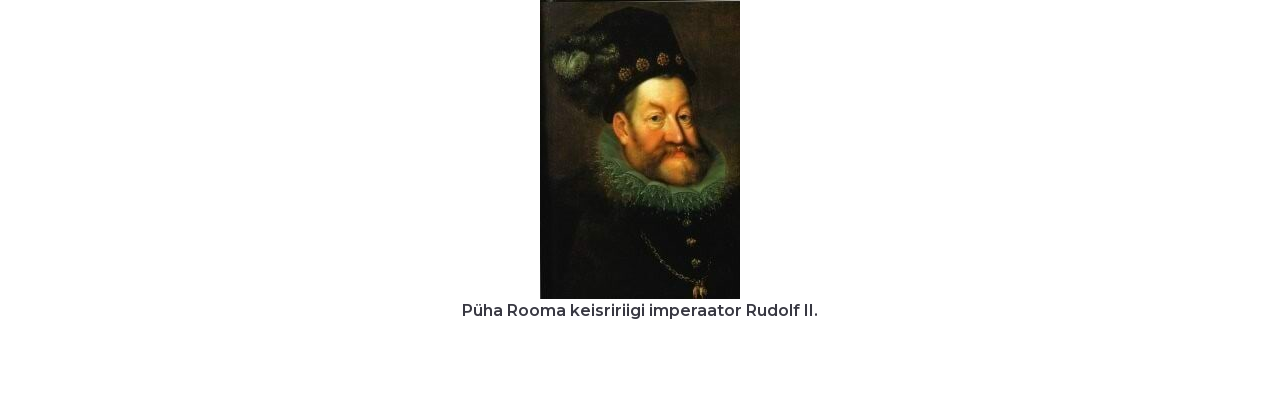

--- FILE ---
content_type: text/html; charset=utf-8
request_url: https://opik.fyysika.ee/index.php/exp/display/232887/36285
body_size: 2978
content:

<!DOCTYPE html>
<html class="no-js" lang="en_GB">
  <head>
    <title>Püha Rooma keisririigi imperaator Rudolf II</title>
    <meta charset="utf-8">
    <meta http-equiv="X-UA-Compatible" content="IE=edge,chrome=1">
    <meta name="viewport" content="width=device-width,initial-scale=1,user-scalable=no, maximum-scale=1">
    <meta name="HandheldFriendly" content="True">
    <meta name="MobileOptimized" content="320"/>
    <meta name="apple-mobile-web-app-capable" content="yes">

    <link rel="preload" href="/fonts/JTUSjIg1_i6t8kCHKm459WlhyyTh89Y.woff2" as="font" type="font/woff2">
    <link rel="preload" href="/locales/en_GB/translation.json" as="fetch" type="text/json">

    <link href="//cdnjs.cloudflare.com/ajax/libs/cc-icons/1.2.1/css/cc-icons.min.css" rel="stylesheet">
    <script src="https://kit.fontawesome.com/c7bcbfa966.js" crossorigin="anonymous"></script>

    <script>
      var SUPPORTED_LOCALES = {
                 de_DE: 'Deutsch',
                 et_EE: 'Eesti',
                 en_GB: 'English (UK)',
                 ru_RU: 'Русский',
                 uk_UA: 'Українська',
              };
    </script>

    <link rel="stylesheet" href="/media/css/base-main.css?v=1n1po"><link rel="stylesheet" href="/media/css/book-view.css?v=1n1pp"><link rel="stylesheet" href="/media/css/exp-display.css?v=1n1pp">        <script type="module" src="/assets/widgets-1a7df7bb.js"></script>
<link rel="stylesheet" href="/assets/widgets-c65a687f.css">
<link rel="stylesheet" href="/assets/Button-788cdfd0.css">
<link rel="stylesheet" href="/assets/Icon-7d4be7e6.css">
<link rel="stylesheet" href="/assets/DownloadButton-a3fe32d9.css">
<link rel="stylesheet" href="/assets/TextInput-d2158953.css">
<link rel="stylesheet" href="/assets/IconButton-7246e9d3.css">
<link rel="stylesheet" href="/assets/Popup-6bb58185.css">
<link rel="stylesheet" href="/assets/Link-4882d9b5.css">
<link rel="stylesheet" href="/assets/Checkbox-883c7856.css">
<link rel="stylesheet" href="/assets/LoadingIcon-d93e8b37.css">
<link rel="stylesheet" href="/assets/TranslateButton-27d410ec.css">
<link rel="stylesheet" href="/assets/Video-7a8ca716.css">
<link rel="stylesheet" href="/assets/PlainButton-e04aaf21.css">
<link rel="stylesheet" href="/assets/Range-32128791.css">
<link rel="stylesheet" href="/assets/Select-c5294dbe.css">
<link rel="stylesheet" href="/assets/CreateSlideshow-bd82db6f.css">
<link rel="stylesheet" href="/assets/KeywordButton-6ef2435a.css">
<link rel="stylesheet" href="/assets/useValidateGroup-9f7a8e3c.css">    <style>HTML { height: 100%;}</style>
    <link rel="apple-touch-icon" sizes="180x180" href="/apple-touch-icon.png?v=oLdwE5qjNO">
    <link rel="icon" type="image/png" sizes="32x32" href="/favicon-32x32.png?v=oLdwE5qjNO">
    <link rel="icon" type="image/png" sizes="16x16" href="/favicon-16x16.png?v=oLdwE5qjNO">
    <link rel="manifest" href="/manifest.json?v=oLdwE5qjNO">
    <link rel="mask-icon" href="/safari-pinned-tab.svg?v=oLdwE5qjNO" color="#5bbad5">
    <link rel="shortcut icon" href="/favicon.ico?v=oLdwE5qjNO">
    <meta name="theme-color" content="#ffffff">

          <!-- Google Tag Manager -->
      <script>
          if (window.top === window.self) {
              (function(w,d,s,l,i){w[l]=w[l]||[];w[l].push({'gtm.start':
              new Date().getTime(),event:'gtm.js'});var f=d.getElementsByTagName(s)[0],
              j=d.createElement(s),dl=l!='dataLayer'?'&l='+l:'';j.async=true;j.src=
              'https://www.googletagmanager.com/gtm.js?id='+i+dl;f.parentNode.insertBefore(j,f);
              })(window,document,'script','dataLayer','GTM-59K38Z8G');
          }
      </script>
      <!-- End Google Tag Manager -->
    
  </head>

<body class="vertical section_view without-toolbar display_exp_image" data-page="book-section"><!-- Google Tag Manager (noscript) --><noscript><iframe src="https://www.googletagmanager.com/ns.html?id=GTM-59K38Z8G" height="0" width="0" style="display:none;visibility:hidden"></iframe></noscript><!-- End Google Tag Manager (noscript) -->
	<script type="text/javascript" src="https://cdnjs.cloudflare.com/ajax/libs/mathjax/2.7.5/MathJax.js?config=TeX-AMS_CHTML-full"></script>
	<div id="eo-viewport">
		<article lang="en_GB">
			<script src="/media/js/main.js?v=1n1pn" defer ></script><script src="/media/js/book-view.js?v=1n1po" defer ></script><script src="/media/js/exp-display.js?v=1n1po" defer ></script>	<div class="box exp_container">
	<p><img class="exp_image" src="/media/img/exp/id-232887.v-0.w-1400.jpg" alt="Püha Rooma keisririigi imperaator Rudolf II" /></p>
  <p><b>Püha Rooma keisririigi imperaator Rudolf II.</b></p>
	</div>		</article>
	</div>
	<script type="text/javascript">// this file is included outside the JS embedding system to load images on the page before async JS files are loaded

// reserve room for embed questions, iframe height changed
window.addEventListener('message', function(evt) {
  if (evt.data.event !== 'resizeIframe' || typeof jQuery === 'undefined')  return;
  $('.exp-question-embed[data-uuid="' + evt.data.uuid + '"]').height(evt.data.height);
});

var lazyLoader = new function() {
  var me = this;
  this.urlParams = {};

  this.loadUrlParams = function() {
    window.location.search.substring(1).split('&').forEach(function(item) {
      var pair = item.split('=').map(decodeURIComponent);
      me.urlParams[pair[0]] = pair[1];
    });
  }

  this.display = function(el) {
    if (el.classList.contains('exp-question')) {
      var iframe = document.createElement('iframe');
      iframe.className = 'exp-question-embed';
      iframe.src = el.dataset.url;
      iframe.dataset.uuid = el.dataset.uuid;
      iframe.scrolling = 'no';

      // keep keyword and results_answerer parameters
      var iframeUrl =  el.dataset.url;
      var extraParameters = [];
      ['keyword', 'results_answerer'].forEach(function(attr) {
        if (me.urlParams[attr]) {
          extraParameters.push([attr, me.urlParams[attr]]);
        }
      });

      if (extraParameters.length > 0) {
        iframeUrl += ((iframeUrl.indexOf('?') === -1) ? '?' : '&') + extraParameters.map(function(p) {
          return p.map(encodeURIComponent).join('=');
        }).join('&');
      }
      
      iframe.src = iframeUrl;
      
      el.appendChild(iframe);
    } else {
      el.setAttribute('src', el.getAttribute('data-original'));
    }
  }

  this.initObserver = function(els) {
    var observer = new IntersectionObserver(function(entries) {
      for (var i = 0; i < entries.length; i++) {
        if (entries[i].intersectionRatio == 0) continue;
        var el = entries[i].target;
        observer.unobserve(el);
        me.display(el);
      }
    }, {
      rootMargin: '500px 0px',
      threshold: 0.01
    });

    for (var i = 0; i < els.length; i++) {
      observer.observe(els[i]);
    }
  }

  this.init = function() {
    this.loadUrlParams();

    var els = document.getElementsByClassName('lazy');
    if (me.urlParams.format === 'pdf') {
      for (var i = 0; i < els.length; i++) {
        me.display(els[i]);
      }
    } else {
      me.initObserver(els);
    }
  }
}

if (typeof IntersectionObserver === 'function') {
  lazyLoader.init();
} else {
  function lazyLoadInit() {
    lazyLoader.init();
  }
  var script = document.createElement('script');
  script.src = 'https://cdn.polyfill.io/v2/polyfill.min.js?features=IntersectionObserver&callback=lazyLoadInit';
  document.head.appendChild(script);
}
</script>
</body>
</html>

--- FILE ---
content_type: text/css
request_url: https://opik.fyysika.ee/media/css/base-main.css?v=1n1po
body_size: 6359
content:
@charset "UTF-8";
article,aside,details,figcaption,figure,footer,header,hgroup,nav,section{display:block}audio,canvas,video{display:inline-block;*display:inline;*zoom:1}audio:not([controls]){display:none}[hidden]{display:none}html{font-size:100%;-webkit-text-size-adjust:100%;-ms-text-size-adjust:100%}body{margin:0;font-size:13px;line-height:1.231}body,button,input,select,textarea{font-family:sans-serif;color:#222}*{-moz-box-sizing:border-box;-webkit-box-sizing:border-box;box-sizing:border-box}a:focus{outline:thin dotted}a:hover,a:active{outline:0}abbr[title]{border-bottom:1px dotted}b,strong{font-weight:bold}blockquote{margin:1em 40px}dfn{font-style:italic}hr{display:block;height:1px;border:0;border-top:1px solid #ccc;margin:1em 0;padding:0}ins{background:#ff9;color:#000;text-decoration:none}mark{background:#ff0;color:#000;font-style:italic;font-weight:bold}pre,code,kbd,samp{font-family:monospace, monospace;_font-family:'courier new', monospace;font-size:1em}pre{white-space:pre;white-space:pre-wrap;word-wrap:break-word}q{quotes:none}q:before,q:after{content:"";content:none}small{font-size:85%}sub,sup{font-size:75%;line-height:0}ul,ol{margin:1em 0;padding:0 0 0 40px}dd{margin:0 0 0 40px}nav ul,nav ol{list-style:none;list-style-image:none;margin:0;padding:0}img{border:0;-ms-interpolation-mode:bicubic;vertical-align:middle}svg:not(:root){overflow:hidden}figure{margin:0}form{margin:0}fieldset{border:0;margin:0;padding:0}label{cursor:pointer}legend{border:0;*margin-left:-7px;padding:0}button,input,select,textarea{font-size:100%;margin:0;vertical-align:baseline;*vertical-align:middle}button,input{line-height:normal;*overflow:visible}table button,table input{*overflow:auto}button,input[type="button"],input[type="reset"],input[type="submit"]{cursor:pointer;-webkit-appearance:button}input[type="checkbox"],input[type="radio"]{box-sizing:border-box}input[type="search"]{-webkit-appearance:textfield;-moz-box-sizing:content-box;-webkit-box-sizing:content-box;box-sizing:content-box}input[type="search"]::-webkit-search-decoration{-webkit-appearance:none}button::-moz-focus-inner,input::-moz-focus-inner{border:0;padding:0}textarea{overflow:auto;vertical-align:top;resize:vertical}input:invalid,textarea:invalid{background-color:#f0dddd}table{border-collapse:collapse;border-spacing:0}td{vertical-align:top}.ir{display:block;border:0;text-indent:-999em;overflow:hidden;background-color:transparent;background-repeat:no-repeat;text-align:left;direction:ltr}.ir br{display:none}.hidden{display:none !important;visibility:hidden}.visuallyhidden{border:0;clip:rect(0 0 0 0);height:1px;margin:-1px;overflow:hidden;padding:0;position:absolute;width:1px}.visuallyhidden.focusable:active,.visuallyhidden.focusable:focus{clip:auto;height:auto;margin:0;overflow:visible;position:static;width:auto}.invisible{visibility:hidden}:root{--color-red-10: #ffecec;--color-red-20: #f5aaaa;--color-red: #e00000;--color-neutral-20: #f0f0f0;--color-neutral-30: #ededed;--color-neutral-40: #e0e0e0;--color-neutral-50: #c2c2c2;--color-neutral-60: #9e9e9e;--color-neutral-70: #757575;--color-neutral-80: #58595b;--color-neutral-100: #0a0a0a;--color-orange: #ea780e;--color-green-10: #f7fcf3;--color-green-20: #d2eac0;--color-green: #77c043;--color-green-70: #63a038;--color-green-90: #3c6022;--color-pink-10: #fff0f8;--color-pink-20: #ffd5ed;--color-pink: #ff81c9;--color-pink-70: #d46ca7;--color-pink-90: #804165;--color-blue: #24a8de;--color-dark-green-10: #cce6d9;--color-dark-green-20: #aad5c0;--color-dark-green-30: #80c0a1;--color-dark-green-40: #55ac82;--color-dark-green-50: #2b9762;--color-dark-green: #008243;--color-dark-green-70: #006c38;--color-dark-green-80: #00572d;--color-dark-green-90: #004122;--color-accent-surface: var(--color-green-10);--color-accent-disabled: var(--color-green-20);--color-accent: var(--color-green);--color-accent-hover: var(--color-green-70);--color-accent-focus: var(--color-green-90);--color-danger: var(--color-red);--color-warning: var(--color-orange);--color-success: var(--color-dark-green)}@font-face{font-family:"Montserrat";font-style:italic;font-weight:400;font-display:swap;src:url(../../dist/fonts/JTUFjIg1_i6t8kCHKm459Wx7xQYXK0vOoz6jq6R9WXZ0ppC8MLnbtrVK.woff2) format("woff2");unicode-range:U+0100-02AF, U+0300-0301, U+0303-0304, U+0308-0309, U+0323, U+0329, U+1E00-1EFF, U+2020, U+20A0-20AB, U+20AD-20CF, U+2113, U+2C60-2C7F, U+A720-A7FF}@font-face{font-family:"Montserrat";font-style:italic;font-weight:400;font-display:swap;src:url(../../dist/fonts/JTUFjIg1_i6t8kCHKm459Wx7xQYXK0vOoz6jq6R9WXh0ppC8MLnbtg.woff2) format("woff2");unicode-range:U+0000-00FF, U+0131, U+0152-0153, U+02BB-02BC, U+02C6, U+02DA, U+02DC, U+0300-0301, U+0303-0304, U+0308-0309, U+0323, U+0329, U+2000-206F, U+2074, U+20AC, U+2122, U+2191, U+2193, U+2212, U+2215, U+FEFF, U+FFFD}@font-face{font-family:"Montserrat";font-style:normal;font-weight:400;font-display:swap;src:url(../../dist/fonts/JTUSjIg1_i6t8kCHKm459WdhyyTh89ZNpQ.woff2) format("woff2");unicode-range:U+0100-02AF, U+0300-0301, U+0303-0304, U+0308-0309, U+0323, U+0329, U+1E00-1EFF, U+2020, U+20A0-20AB, U+20AD-20CF, U+2113, U+2C60-2C7F, U+A720-A7FF}@font-face{font-family:"Montserrat";font-style:normal;font-weight:400;font-display:swap;src:url(../../dist/fonts/JTUSjIg1_i6t8kCHKm459WlhyyTh89Y.woff2) format("woff2");unicode-range:U+0000-00FF, U+0131, U+0152-0153, U+02BB-02BC, U+02C6, U+02DA, U+02DC, U+0300-0301, U+0303-0304, U+0308-0309, U+0323, U+0329, U+2000-206F, U+2074, U+20AC, U+2122, U+2191, U+2193, U+2212, U+2215, U+FEFF, U+FFFD}@font-face{font-family:"Montserrat";font-style:normal;font-weight:500;font-display:swap;src:url(../../dist/fonts/JTUSjIg1_i6t8kCHKm459WdhyyTh89ZNpQ.woff2) format("woff2");unicode-range:U+0100-02AF, U+0300-0301, U+0303-0304, U+0308-0309, U+0323, U+0329, U+1E00-1EFF, U+2020, U+20A0-20AB, U+20AD-20CF, U+2113, U+2C60-2C7F, U+A720-A7FF}@font-face{font-family:"Montserrat";font-style:normal;font-weight:500;font-display:swap;src:url(../../dist/fonts/JTUSjIg1_i6t8kCHKm459WlhyyTh89Y.woff2) format("woff2");unicode-range:U+0000-00FF, U+0131, U+0152-0153, U+02BB-02BC, U+02C6, U+02DA, U+02DC, U+0300-0301, U+0303-0304, U+0308-0309, U+0323, U+0329, U+2000-206F, U+2074, U+20AC, U+2122, U+2191, U+2193, U+2212, U+2215, U+FEFF, U+FFFD}@font-face{font-family:"Montserrat";font-style:normal;font-weight:600;font-display:swap;src:url(../../dist/fonts/JTUSjIg1_i6t8kCHKm459WdhyyTh89ZNpQ.woff2) format("woff2");unicode-range:U+0100-02AF, U+0300-0301, U+0303-0304, U+0308-0309, U+0323, U+0329, U+1E00-1EFF, U+2020, U+20A0-20AB, U+20AD-20CF, U+2113, U+2C60-2C7F, U+A720-A7FF}@font-face{font-family:"Montserrat";font-style:normal;font-weight:600;font-display:swap;src:url(../../dist/fonts/JTUSjIg1_i6t8kCHKm459WlhyyTh89Y.woff2) format("woff2");unicode-range:U+0000-00FF, U+0131, U+0152-0153, U+02BB-02BC, U+02C6, U+02DA, U+02DC, U+0300-0301, U+0303-0304, U+0308-0309, U+0323, U+0329, U+2000-206F, U+2074, U+20AC, U+2122, U+2191, U+2193, U+2212, U+2215, U+FEFF, U+FFFD}@font-face{font-family:"Montserrat";font-style:italic;font-weight:400;font-display:swap;src:url(../../dist/fonts/JTUFjIg1_i6t8kCHKm459Wx7xQYXK0vOoz6jq6R9WXx0ppC8MLnbtrVK.woff2) format("woff2");unicode-range:U+0301, U+0400-045F, U+0490-0491, U+04B0-04B1, U+2116}@font-face{font-family:"Montserrat";font-style:normal;font-weight:400;font-display:swap;src:url(../../dist/fonts/JTUSjIg1_i6t8kCHKm459W1hyyTh89ZNpQ.woff2) format("woff2");unicode-range:U+0301, U+0400-045F, U+0490-0491, U+04B0-04B1, U+2116}@font-face{font-family:"Montserrat";font-style:normal;font-weight:500;font-display:swap;src:url(../../dist/fonts/JTUSjIg1_i6t8kCHKm459W1hyyTh89ZNpQ.woff2) format("woff2");unicode-range:U+0301, U+0400-045F, U+0490-0491, U+04B0-04B1, U+2116}@font-face{font-family:"Montserrat";font-style:normal;font-weight:600;font-display:swap;src:url(../../dist/fonts/JTUSjIg1_i6t8kCHKm459W1hyyTh89ZNpQ.woff2) format("woff2");unicode-range:U+0301, U+0400-045F, U+0490-0491, U+04B0-04B1, U+2116}:root{--sans: "Montserrat", sans-serif;--fontSizeLarger3: 2.827rem;--fontSizeLarger2: 1.999rem;--fontSizeLarger1: 1.414rem;--fontSizeSmaller1: 0.707rem}body,button,input,select,textarea{font-family:var(--sans);font-size:16px;font-weight:400}@media print{body{font-size:12px;font-weight:500}}br,p:empty{display:none}[contenteditable="true"] br,[contenteditable="true"] p:empty,textarea br,textarea p:empty{display:initial}:has(.inline_formula_image)>br{display:initial}.clearfix{clear:both}.clearfix:after{content:"";display:table;clear:both}.hidden{display:none}.box:before,.box:after{content:"";display:table}.box:after{clear:both}.box{zoom:1}.clear{clear:both;overflow:hidden;font-size:1px;line-height:1px}.noscroll{overflow:hidden !important}.toggle-bookmark{text-decoration:none;color:#888}.bookmark_star:before,.toggle-bookmark:before{font-family:FontAwesome;content:"";font-weight:normal;font-style:normal}.toggle-bookmark:before{font-size:20px}.bookmark_star.active:before,.toggle-bookmark.toggle-bookmark_on:before{content:"";color:#edca0a}.display_to_editor,.display_to_teacher{display:none}.fa.fa-kit{font-family:"Font Awesome Kit" !important;font-weight:normal}body.hasNewActionbar #page-poll-nav-footer{display:none !important}body.hasNewSlideNavigation #page-poll-nav{display:none !important}#nav-side ul,#nav-top ul,.lwdialog ul{list-style:none;margin:0;padding:0}#nav-side{position:fixed;top:0;left:0;height:100%;width:100%;visibility:hidden;-webkit-transition:visibility 0s 0.6s;-moz-transition:visibility 0s 0.6s;transition:visibility 0s 0.6s;z-index:9999}#nav-side::after{position:absolute;top:0;left:0;width:100%;height:100%;background:transparent;cursor:pointer}#nav-side.is-visible{visibility:visible !important;-webkit-transition:visibility 0s 0s;-moz-transition:visibility 0s 0s;transition:visibility 0s 0s}#nav-side-container{position:fixed;width:200px;height:100%;top:0;left:0;background:#333;z-index:9999;box-shadow:0px 0 10px #000;-webkit-transition-property:-webkit-transform;-moz-transition-property:-moz-transform;transition-property:transform;-webkit-transition-duration:0.3s;-moz-transition-duration:0.3s;transition-duration:0.3s;-webkit-transform:translate3d(-100%, 0, 0);-moz-transform:translate3d(-100%, 0, 0);-ms-transform:translate3d(-100%, 0, 0);-o-transform:translate3d(-100%, 0, 0);transform:translate3d(-100%, 0, 0)}.is-visible #nav-side-container{-webkit-transform:translate3d(0, 0, 0);-moz-transform:translate3d(0, 0, 0);-ms-transform:translate3d(0, 0, 0);-o-transform:translate3d(0, 0, 0);transform:translate3d(0, 0, 0)}#nav-side-container>ul{position:absolute;top:0;left:0;width:100%;height:100%;overflow:auto;-webkit-overflow-scrolling:touch}#nav-side-container a,#nav-top a{-moz-transition:all 0.1s ease-in;-webkit-transition:all 0.1s ease-in;-o-transition:all 0.1s ease-in;transition:all 0.1s ease-in;text-decoration:none;display:block}#nav-side-container a{color:#f0f0f0;font-size:17px;padding:0 17px;line-height:42px;border-bottom:1px solid #505050}#nav-side-container a i{color:#999}#nav-side-container a:hover,#nav-side-container a:hover i{color:#fff;background-color:#222}#nav-side-container a span{padding-left:10px;display:inline-block}#nav-side .nav-btn-user>a{display:none}#nav-top{visibility:visible !important;background-color:#fff;box-shadow:0 1px 3px rgba(0, 0, 0, 0.1);border-bottom:1px solid #b9b9ba;top:0;z-index:100;left:0;right:0;width:100%;position:fixed}body.without-toolbar #nav-top{display:none}#nav-top>ul{height:34px}#nav-top li{float:left}#LocaleSelector li{float:none}#nav-top a{color:#383842;font-size:12px;padding:0 11px;line-height:34px}#nav-top a i{font-size:19px;line-height:33px;color:#777;vertical-align:middle}#nav-top a span{padding-left:5px;display:inline-block}#nav-top li a:hover,#nav-top .nav-btn-active a{color:#000;background:#eee}#nav-top li a:hover i,#nav-top .nav-btn-active a i{color:#000}#nav-top .nav-btn-user{width:110px}#nav-top .nav-btn-user a{height:34px}#nav-top .nav-btn-user>a>span{padding-left:0;width:70px;white-space:nowrap;text-overflow:ellipsis;overflow:hidden;font-weight:bold}#nav-top .nav-btn-user i.nav-i-user1{float:right}#nav-top .nav-btn-user i.nav-i-user2{display:none}#nav-top .nav-btn-locale b,#nav-side .nav-btn-locale b{font-weight:normal;padding:0 2px;line-height:34px;display:inline-block}#nav-top .nav-btn-locale b:first-child{padding-left:10px}#nav-top .nav-btn-locale b:last-child{padding-right:10px}#nav-side .nav-btn-locale b{padding:0 5px}#nav-top .nav-btn-locale b.locale-selected,#nav-side .nav-btn-locale b.locale-selected{font-weight:bold}#nav-top .nav-btn-locale span,#nav-side .nav-btn-locale span{display:none}#nav-top .nav-btn-locale a{padding:0}#nav-top li.nav-btn-locale a:hover{background:transparent}#nav-top li.nav-btn-locale a b:hover{text-decoration:underline}#nav-top li>ul{display:none;position:fixed;right:0;background:#fff}#nav-top .nav-dropdown-opened ul{display:block;z-index:101}#nav-top li ul li{width:160px;float:none;border-bottom:1px solid #b9b9ba}#nav-top #nav-top-more{display:none;float:left}#nav-top .nav-btn-close{display:none}@media only screen and (max-width:750px){#nav-top>ul{height:43px}#nav-top a{line-height:43px}#nav-top a i{font-size:22px;line-height:43px}#nav-top a span,#nav-top a b{display:none}#nav-top #nav-top-more{display:block}#nav-top .nav-btn-user i.nav-i-user1{display:none}#nav-top .nav-btn-user i.nav-i-user2{display:block}#nav-top .nav-btn-user{width:auto}#nav-top .nav-btn-user a{height:43px}#nav-top .nav-btn-user ul span{display:inline;font-size:14px}#nav-top .nav-btn-locale{display:none}#nav-top .nav-btn-home,#nav-top .nav-btn-repository,#nav-top .nav-btn-poll,#nav-top .nav-btn-eportfolio,#nav-top .nav-btn-login{display:none}}#nav-top .nav-btn-right{float:right;border-left:1px solid #b9b9ba;border-right:0}#nav-top .nav-btn-col1 span,#nav-top .nav-btn-col2 span{display:none}#nav-top .nav-btn-col1 a{border:0}#nav-top .nav-btn-col2 a{border-left:1px solid #b9b9ba;border-right:0}#nav-top li[class^="nav-btn-"],#nav-top li[class*=" nav-btn-"]{border-left:1px solid #b9b9ba}#nav-top li[class^="nav-btn-"]:last-child,#nav-top li[class*=" nav-btn-"]:last-child{border-right:1px solid #b9b9ba}.lwdialog *,.lwdialog *:after,.lwdialog *:before{-webkit-font-smoothing:antialiased;-moz-osx-font-smoothing:grayscale;-webkit-box-sizing:border-box;-moz-box-sizing:border-box;box-sizing:border-box}.lwdialog a{text-decoration:none}.lwdialog input:not([type=checkbox]),.lwdialog button{font-family:"PT Sans", sans-serif;font-size:16px;line-height:16px}.lwdialog input::-ms-clear,.lwdialog textarea::-ms-clear{display:none}.lwdialog{font-family:"PT Sans", sans-serif;font-size:13px;position:fixed;top:0;left:0;width:100%;height:100%;background:rgba(52, 54, 66, 0.9);z-index:9040;overflow-y:auto;cursor:pointer;visibility:hidden;opacity:0;-webkit-transition:opacity 0.3s 0, visibility 0 0.3s;-moz-transition:opacity 0.3s 0, visibility 0 0.3s;transition:opacity 0.3s 0, visibility 0 0.3s}.lwdialog.is-visible{visibility:visible !important;opacity:1;-webkit-transition:opacity 0.3s 0, visibility 0 0;-moz-transition:opacity 0.3s 0, visibility 0 0;transition:opacity 0.3s 0, visibility 0 0}.lwdialog.is-visible .lwdialog-container{-webkit-transform:translateY(0);-moz-transform:translateY(0);-ms-transform:translateY(0);-o-transform:translateY(0);transform:translateY(0)}.lwdialog-container{position:relative;width:90%;max-width:480px;background:#FFF;margin:4em auto;cursor:auto;border-radius:0.25em;-webkit-transform:translateY(-30px);-moz-transform:translateY(-30px);-ms-transform:translateY(-30px);-o-transform:translateY(-30px);transform:translateY(-30px);-webkit-transition-property:-webkit-transform;-moz-transition-property:-moz-transform;transition-property:transform;-webkit-transition-duration:0.3s;-moz-transition-duration:0.3s;transition-duration:0.3s}.lwdialog-switcher:after{content:"";display:table;clear:both}.lwdialog-switcher li{width:50%;float:left;text-align:center}.lwdialog-switcher li:first-child a{border-radius:0.25em 0 0 0}.lwdialog-switcher li:last-child a{border-radius:0 0.25em 0 0}.lwdialog-switcher a{display:block;width:100%;height:50px;line-height:50px;background:#d2d8d8;color:#809191;font-size:16px}.lwdialog-switcher a.selected{background:#FFF;color:#505260}.lwdialog form,.lwdialog .form{padding:14px}.lwdialog fieldset{position:relative;margin:9px 0;border:0;padding:0}.lwdialog .dropzone{margin:9px 0;padding:0;min-height:0}.lwdialog.lwdialog-larger fieldset{margin:13px 0}.lwdialog fieldset:first-child{margin-top:0}.lwdialog input:not([type=checkbox]),.lwdialog textarea{margin:0;padding:0;border-radius:5px;width:100%;padding:9px 9px 9px 40px;line-height:18px;font-size:16px;height:38px;border:1px solid #d2d8d8;-webkit-appearance:none;-moz-appearance:none;-ms-appearance:none;-o-appearance:none;appearance:none}.lwdialog textarea{height:75px}.lwdialog.lwdialog-larger input:not([type=checkbox]){line-height:20px;padding:11px 10px 11px 45px}.lwdialog input:not([type=checkbox]):focus,.lwdialog input:not([type=checkbox]):invalid:focus,.lwdialog textarea:focus{-webkit-box-shadow:0 0 5px rgba(44, 151, 222, 0.2);-moz-box-shadow:0 0 5px rgba(44, 151, 222, 0.2);box-shadow:0 0 5px rgba(44, 151, 222, 0.2);border-color:#2c97de;outline:none}.lwdialog label{margin:0;display:block}.lwdialog fieldset .fa{display:inline-block;position:absolute;left:11px;top:9px;font-size:21px;color:#ccc}.lwdialog.lwdialog-larger fieldset .fa{left:15px;top:11px}.lwdialog input:not([type=checkbox]):focus~label .fa,.lwdialog fieldset.active .fa,.lwdialog textarea:focus~label .fa{color:#000 !important}.lwdialog .label-floating{position:absolute;pointer-events:none;left:41px;top:10px;color:#777;font-size:16px;transition:0.2s ease all}.lwdialog input:focus~.label-floating,.lwdialog input:not(:focus):valid~.label-floating{top:-7px;font-size:12px;color:#000;background:#fff;border:1px solid #d2d8d8;border-radius:10px;padding:0 5px;left:5px}.lwdialog input:not([type=checkbox]):invalid{background:#fff;border:1px solid #d2d8d8;outline:none;box-shadow:none}.lwdialog input[type=checkbox]{display:none}.lwdialog input[type=checkbox]+label{font-size:14px;display:block;line-height:18px}.lwdialog input[type=checkbox]+label:before{font-size:24px;font-family:FontAwesome;display:inline-block;content:"";vertical-align:middle;width:1.2em}.lwdialog input[type=checkbox]:checked+label:before{content:""}.lwdialog #nav-user-login-pwd{padding-right:110px}.lwdialog button{width:100%;margin:0;border-radius:0.25em;padding:11px 0;cursor:pointer;background:#2f889a;color:#FFF;font-weight:bold;border:none;-webkit-appearance:none;-moz-appearance:none;-ms-appearance:none;-o-appearance:none;appearance:none}.lwdialog button:hover,.lwdialog button:focus{background:#3599ae;outline:none}.lwdialog.lwdialog-larger button{padding:13px 0}.lwdialog #nav-user-login-forgot{display:inline-block;position:absolute;right:1px;padding:0 15px;border-left:1px solid #d2d8d8;top:1px;font-size:14px;color:#343642;line-height:37px}.lwdialog #nav-user-login-forgot:hover{background-color:#d2d8d8;border-top-right-radius:5px;border-bottom-right-radius:5px}.lwdialog .lwdialog-message{clear:both;padding:7px 7px 7px 50px;min-height:45px;margin:0;text-shadow:1px 1px 1px rgba(0, 0, 0, 0.2);position:relative;color:#fff;display:none}.lwdialog .lwdialog-message i{display:block;position:absolute;left:10px;font-size:32px;line-height:36px;text-align:center;width:40px}.lwdialog .lwdialog-message p{margin:7px 7px 7px 0;font-size:16px}.lwdialog .lwdialog-error{background-color:#CC0000}.lwdialog .lwdialog-success{background-color:#669900}.lwdialog .lwdialog-loader{line-height:200px;font-size:48px;text-align:center}.lwdialog .dualbtn{overflow:hidden}.lwdialog .dualbtn button{width:48.45%;float:right}.lwdialog .dualbtn button:first-child{float:left}.lwdialog input.select2-input{border-radius:0;line-height:auto;height:auto}.lwdialog input.select2-input:focus{box-shadow:none;-webkit-box-shadow:none;-moz-box-shadow:none}.lwdialog .select2-container{width:100%}.lwdialog .select2-choices{border:1px solid #d2d8d8;border-radius:5px;background:#fff}.fa-times-thin:before{content:'×'}.lwdialog-close.fa{display:block;position:absolute;right:-10px;top:-54px;color:#fff;padding:10px;font-size:40px}.lwdialog-close:hover{color:#F66}.lwdialog-title{display:block;position:absolute;top:-36px;color:#fff;font-size:28px}.lwdialog-tab{display:none}.lwdialog-tab.is-selected{display:block}#nav-user-login-social{position:absolute;width:100%}#nav-user-login-social a{display:block;font-size:1.4em;color:#fff;cursor:pointer;margin-top:20px;border-radius:0.25em;text-align:center;line-height:38px;width:100%}#nav-user-login-social-google{background:#cf4332;margin-right:0.3em}#nav-user-login-social-facebook{background:#4267B2}#nav-user-login-social a:hover{filter:brightness(105%)}#nav-user-login-social i{float:left;border-right:1px solid rgba(0, 0, 0, 0.15);display:block;box-shadow:1px 0px 0px rgba(255, 255, 255, 0.15);width:42px;font-size:20px;line-height:38px}@media only screen and (max-width:400px){.lwdialog form{padding:9px}.lwdialog-container{width:92%;margin:42px auto 20px}.lwdialog fieldset{margin:8px 0}.lwdialog-switcher a{height:44px;line-height:44px}.lwdialog .lwdialog-message i{left:0}.lwdialog .lwdialog-message{padding-left:40px}}.lwd-overlay{background-color:#fff;border-top-left-radius:8px;border-top-right-radius:8px;border:1px solid var(--color-neutral-40);bottom:0;box-shadow:var(--box-shadow-2);left:12px;position:fixed;right:12px;top:16px;z-index:101}@media screen and (max-width:67em){.lwd-overlay{padding-top:48px}}.lwd-overlay__content{position:relative;width:100%;height:100%;overflow-y:auto}.lwd-overlay>iframe{display:block;width:100%;height:100%;position:absolute;border:none}.lwd-overlay .lwd-overlay__close{align-items:center;background-color:transparent;border-radius:50%;border:none;color:var(--color-neutral-70);cursor:pointer;display:flex;font-size:36px;height:48px;justify-content:center;line-height:33px;padding:0;position:absolute;right:10px;text-decoration:none;top:10px;width:48px}.lwd-overlay .lwd-overlay__close:hover{background-color:var(--color-neutral-40)}.alertify-logs>*{padding:12px 24px;color:#fff;box-shadow:0 2px 5px 0 rgba(0, 0, 0, 0.2);border-radius:1px;transition:0.2s all;display:block !important}.alertify-logs>*,.alertify-logs>*.default{background:rgba(0, 0, 0, 0.8)}.alertify-logs>*.error{background:rgba(244, 67, 54, 0.8)}.alertify-logs>*.success{background:rgba(76, 175, 80, 0.9)}.alertify{position:fixed;background-color:rgba(0, 0, 0, 0.3);left:0;right:0;top:0;bottom:0;width:100%;height:100%;z-index:99999}.alertify.hide{opacity:0;pointer-events:none}.alertify,.alertify.show{box-sizing:border-box;transition:all 0.33s cubic-bezier(0.25, 0.8, 0.25, 1)}.alertify,.alertify *{box-sizing:border-box}.alertify .dialog{padding:12px}.alertify .dialog,.alertify .alert{width:100%;margin:0 auto;position:relative;top:50%;transform:translateY(-50%)}.alertify .dialog>*,.alertify .alert>*{width:400px;max-width:95%;margin:0 auto;text-align:center;padding:12px;background:#fff;box-shadow:0 2px 4px -1px rgba(0, 0, 0, 0.14), 0 4px 5px 0 rgba(0, 0, 0, 0.098), 0 1px 10px 0 rgba(0, 0, 0, 0.084)}.alertify .dialog .msg,.alertify .alert .msg{padding:12px;margin-bottom:12px;margin:0;text-align:left}.alertify .dialog input:not(.form-control),.alertify .alert input:not(.form-control){margin-bottom:15px;width:100%;font-size:100%;padding:12px}.alertify .dialog input:not(.form-control):focus,.alertify .alert input:not(.form-control):focus{outline-offset:-2px}.alertify .dialog nav,.alertify .alert nav{text-align:right}.alertify .dialog nav button:not(.btn):not(.pure-button):not(.md-button):not(.mdl-button),.alertify .alert nav button:not(.btn):not(.pure-button):not(.md-button):not(.mdl-button){background:transparent;box-sizing:border-box;color:rgba(0, 0, 0, 0.87);position:relative;outline:0;border:0;display:inline-block;align-items:center;padding:0 6px;margin:6px 8px;line-height:36px;min-height:36px;white-space:nowrap;min-width:88px;text-align:center;text-transform:uppercase;font-size:14px;text-decoration:none;cursor:pointer;border:1px solid transparent;border-radius:2px}.alertify .dialog nav button:not(.btn):not(.pure-button):not(.md-button):not(.mdl-button):hover,.alertify .dialog nav button:not(.btn):not(.pure-button):not(.md-button):not(.mdl-button):active,.alertify .alert nav button:not(.btn):not(.pure-button):not(.md-button):not(.mdl-button):hover,.alertify .alert nav button:not(.btn):not(.pure-button):not(.md-button):not(.mdl-button):active{background-color:rgba(0, 0, 0, 0.05)}.alertify .dialog nav button:not(.btn):not(.pure-button):not(.md-button):not(.mdl-button):focus,.alertify .alert nav button:not(.btn):not(.pure-button):not(.md-button):not(.mdl-button):focus{border:1px solid rgba(0, 0, 0, 0.1)}.alertify .dialog nav button.btn,.alertify .alert nav button.btn{margin:6px 4px}.alertify-logs{position:fixed;z-index:99999}.alertify-logs.bottom,.alertify-logs:not(.top){bottom:16px}.alertify-logs.left,.alertify-logs:not(.right){left:16px}.alertify-logs.left>*,.alertify-logs:not(.right)>*{float:left;transform:translate3d(0, 0, 0);height:auto}.alertify-logs.left>*.show,.alertify-logs:not(.right)>*.show{left:0}.alertify-logs.left>*,.alertify-logs.left>*.hide,.alertify-logs:not(.right)>*,.alertify-logs:not(.right)>*.hide{left:-110%}.alertify-logs.right{right:16px}.alertify-logs.right>*{float:right;transform:translate3d(0, 0, 0)}.alertify-logs.right>*.show{right:0;opacity:1}.alertify-logs.right>*,.alertify-logs.right>*.hide{right:-110%;opacity:0}.alertify-logs.top{top:0}.alertify-logs>*{box-sizing:border-box;transition:all 0.4s cubic-bezier(0.25, 0.8, 0.25, 1);position:relative;clear:both;backface-visibility:hidden;perspective:1000}.alertify-logs>*{max-height:0;margin:0;padding:0;overflow:hidden;opacity:0;pointer-events:none}.alertify-logs>*.show{margin-top:12px;opacity:1;max-height:1000px;padding:12px;pointer-events:auto}@page{margin:1.5cm 2cm 2.5cm}img,figure,tr,.formula_image{break-inside:avoid}h1,h2,h3{break-after:avoid !important}h1+*{break-before:avoid}@media print{body{-webkit-print-color-adjust:exact;print-color-adjust:exact}.section_view #eo-viewport{padding:0 !important}#nav-top,.eo-page-dynamic-elements,.toggle-bookmark,.section_view_action,.display_to_editor,#page-poll-nav-footer{display:none !important}#pollCheck.img_answers>div,#pollRadio.img_answers>li{width:48% !important;float:left}#page-poll-nav-footer{display:none !important}div.btns{display:none !important}div.markus{background-color:transparent !important;padding:0 !important}.book_img_container{margin:0 !important;width:100% !important;display:block !important}.book_img_container .book_img{display:block !important}.book_img_container img{width:100% !important;display:block !important}#pollCont{background:#fff !important;padding:0 !important;margin:0 !important}#pollCont h1{text-align:left !important;font-size:1em !important;font-weight:bold !important}#pollExp .poll-image img{max-height:350px}#pollExp a{text-decoration:none}#pollRadio.canAnswer a:hover,#pollRadio .selected a{background:transparent !important}#pollRadio a{border:none !important;padding:0.7em 0 !important}#pollRadio a::before{display:none !important}#pollRadio p{margin-left:30px !important}#pollRadio p::before{content:"";display:block;width:20px;height:20px;border-radius:50%;border:1px solid #000000;margin:0 auto;position:absolute}#pollRadio>li>a>i{display:none !important}#pollCheck{break-inside:avoid}#pollCheck.canAnswer label:hover{background:none}#pollCheck label{background:transparent !important}#pollCheck p{margin-left:30px !important}#pollCheck p::before{content:"";display:block;width:20px;height:20px;border-radius:25%;border:1px solid #000000;margin:0 0 0 -30px;position:absolute}#pollCheck i{display:none !important}#pollCheck button{display:none !important}#pollInput button,#pollInput textarea{display:none !important}#pollInput::before{content:"";display:block;border:1px solid #000;height:300px}table input{height:60px !important;width:120px !important}}@media print{.NoPrint{display:none !important}}

--- FILE ---
content_type: text/css
request_url: https://opik.fyysika.ee/assets/Video-7a8ca716.css
body_size: 1420
content:
.Paint{background-color:var(--color-neutral-20)}.Paint__wrapper[data-v-05927b6f]{margin:0 auto;max-width:var(--maxWidth)}.Paint__canvas[data-v-05927b6f]{background-color:#fff;border-left:1px solid var(--color-neutral-30);border-top:1px solid var(--color-neutral-30);border-right:1px solid #fff;border-bottom:1px solid #fff;border-radius:8px;display:block;box-sizing:border-box;max-height:var(--maxHeight);max-width:var(--maxWidth);box-shadow:var(--box-shadow);margin-bottom:16px}.Paint__toolbar[data-v-05927b6f],.right[data-v-05927b6f],.left[data-v-05927b6f]{display:flex;justify-content:space-between;flex-wrap:wrap;gap:8px}.Paint__buttonGroup[data-v-05927b6f]{display:flex;box-shadow:var(--box-shadow);border-radius:8px}.Paint__buttonGroup>*[data-v-05927b6f]:first-child{border-top-left-radius:8px;border-bottom-left-radius:8px}.Paint__buttonGroup>*[data-v-05927b6f]:last-child{border-top-right-radius:8px;border-bottom-right-radius:8px}.Paint__buttonGroup>*[data-v-05927b6f]:not(:last-child){border-inline-end:var(--color-neutral-40) solid 1px}.Paint__button[data-v-05927b6f]{align-items:center;background:#fff;border:none;display:flex;height:36px;justify-content:center;margin:0;min-width:36px;padding:0}.Paint__button--current[data-v-05927b6f]{background:var(--color-neutral-60);pointer-events:none}.Paint__colorButtonGroup[data-v-05927b6f]{display:flex;gap:4px}.Paint__colorButton[data-v-05927b6f]{border-radius:50%;box-shadow:var(--box-shadow);border:4px solid #fff}.Paint__colorButton[data-v-05927b6f]:hover{border-color:#fff}.Paint__colorButton--current[data-v-05927b6f],.Paint__colorButton--current[data-v-05927b6f]:hover{border:4px solid var(--color-neutral-60)}.Paint__disk[data-v-05927b6f]{display:none}.lineWidth div[data-v-05927b6f]{background:black;border-radius:50%;border:1px solid #000;box-sizing:content-box;height:1em;width:1em}.EditableProvider[data-v-956719bb]{position:relative}.EditableProvider--showActions[data-v-956719bb]{padding-right:44px}.EditableProvider__actions[data-v-956719bb]{position:absolute;right:0;top:0}.EditableProvider--isActive .EditableProvider__actionButton[data-v-956719bb]{background-color:var(--color-accent);border-radius:50%;color:#fff}.EditableProvider--showActions~.Tree__backdrop,.EditableProvider--showActions+.Tree__backdrop{right:44px!important}.Editable[contenteditable=true][data-v-1ae49b64]{background:var(--color-green-20)}.Editable[data-v-1ae49b64]{border-radius:2px;cursor:text;margin:0 -2px;padding:0 2px;white-space:pre-wrap}.Box[data-v-a9162954]{background-color:#fff;border-radius:8px;border:1px var(--color-neutral-40) solid;box-shadow:var(--box-shadow);margin:0 -2px;position:relative}.Box__inner[data-v-a9162954]{display:flex}.Box__imageWrapper[data-v-a9162954]{max-width:min(50%,240px);padding-bottom:16px}.Box__image[data-v-a9162954]{height:auto;width:100%;border-top-left-radius:8px;border-bottom-right-radius:8px}.Box__main[data-v-a9162954]{display:flex;flex-direction:column;flex-grow:1;padding:16px 16px 16px 56px}.Box--hasImage .Box__main[data-v-a9162954]{padding-left:24px}.Box__icon[data-v-a9162954]{align-items:center;background-color:var(--color);border-bottom-right-radius:8px;border-top-left-radius:8px;color:#fff;display:flex;font-size:20px;height:40px;justify-content:center;left:0;position:absolute;top:0;width:40px}.Box__heading[data-v-a9162954]{margin-bottom:8px}.Box__heading[data-v-a9162954] .Heading{font-size:var(--font-size-large);font-weight:500;line-height:var(--line-height-large);margin:0;padding:0}.Box__content[data-v-a9162954]{line-height:var(--line-height-medium)}.Box__content[data-v-a9162954]>*+*{margin-top:1em}.Box__content[data-v-a9162954] li{list-style-position:outside;list-style-type:disc;margin-left:1em}.Ask[data-v-8fbacc6a]{font-size:var(--font-size-x-large);line-height:var(--line-height-x-large);font-weight:500;text-align:left;margin-bottom:12px}.IframePreview[data-v-c39d793e]{align-items:center;background-color:var(--color-neutral-40);background-size:cover;border-radius:8px;cursor:pointer;display:flex;justify-content:center}.IframePreview__iconWrapper[data-v-c39d793e]{background-color:var(--color-accent);border-radius:50%;padding:12px}.IframePreview[data-v-c39d793e] .Icon{color:#fff;font-size:24px}.Iframe[data-v-d47550cf]{border-radius:8px;border:none;display:block;height:100%;object-fit:contain;width:100%}.Iframe__wrapper[data-v-664640db]{height:100%}.External--narrow[data-v-1c4b4c54]{clear:both;float:left;margin-right:1em}.External__caption[data-v-1c4b4c54]{font-size:var(--font-size-small);font-style:italic;line-height:var(--line-height-small);margin-top:8px;text-align:center}.Video__wrapper--narrow[data-v-72c499bb]{clear:both;float:left;margin-right:1em}.Video__caption[data-v-72c499bb]{font-size:var(--font-size-small);font-style:italic;line-height:var(--line-height-small);margin-top:8px;text-align:center}


--- FILE ---
content_type: text/css
request_url: https://opik.fyysika.ee/assets/KeywordButton-6ef2435a.css
body_size: 200
content:
.KeywordDisplay[data-v-0aff09a4]{align-items:center;display:flex;flex-direction:column;gap:48px;height:100%;justify-content:center;max-width:100%}.KeywordDisplay[data-v-0aff09a4] svg{max-width:100%}.KeywordDisplay__keyword[data-v-0aff09a4]{font-size:48px;font-weight:500;letter-spacing:.25px;text-transform:uppercase}.KeywordButton[data-v-fcdf3a7a]{color:var(--color-neutral-60);font-size:14px;font-weight:500;height:var(--measurement-input-height);line-height:var(--measurement-input-height);text-transform:uppercase}
